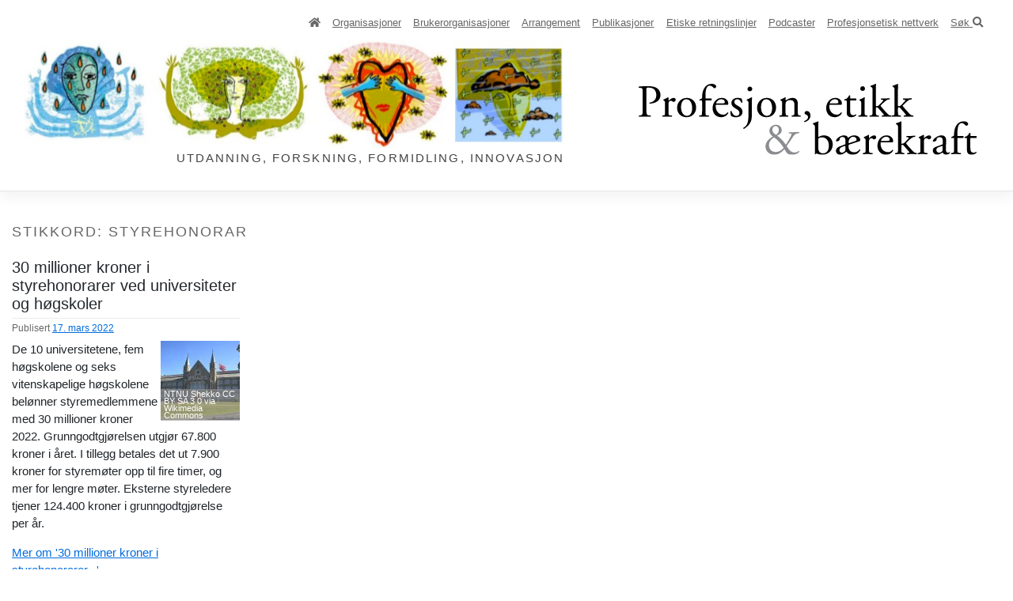

--- FILE ---
content_type: text/html; charset=UTF-8
request_url: https://profesjon.no/tag/styrehonorar/
body_size: 7714
content:
<!DOCTYPE html>
<html dir="ltr" lang="nb-NO" prefix="og: https://ogp.me/ns#" id="top">
<head>
    <meta charset="UTF-8">
    <meta name="viewport" content="width=device-width, initial-scale=1">
    <meta http-equiv="X-UA-Compatible" content="IE=edge">
    <link rel="profile" href="https://gmpg.org/xfn/11">
<title>styrehonorar - Profesjon, etikk og bærekraft</title>
	<style>img:is([sizes="auto" i], [sizes^="auto," i]) { contain-intrinsic-size: 3000px 1500px }</style>
	
		<!-- All in One SEO 4.9.2 - aioseo.com -->
	<meta name="robots" content="max-image-preview:large" />
	<link rel="canonical" href="https://profesjon.no/tag/styrehonorar/" />
	<meta name="generator" content="All in One SEO (AIOSEO) 4.9.2" />
		<script type="application/ld+json" class="aioseo-schema">
			{"@context":"https:\/\/schema.org","@graph":[{"@type":"BreadcrumbList","@id":"https:\/\/profesjon.no\/tag\/styrehonorar\/#breadcrumblist","itemListElement":[{"@type":"ListItem","@id":"https:\/\/profesjon.no#listItem","position":1,"name":"Home","item":"https:\/\/profesjon.no","nextItem":{"@type":"ListItem","@id":"https:\/\/profesjon.no\/tag\/styrehonorar\/#listItem","name":"styrehonorar"}},{"@type":"ListItem","@id":"https:\/\/profesjon.no\/tag\/styrehonorar\/#listItem","position":2,"name":"styrehonorar","previousItem":{"@type":"ListItem","@id":"https:\/\/profesjon.no#listItem","name":"Home"}}]},{"@type":"CollectionPage","@id":"https:\/\/profesjon.no\/tag\/styrehonorar\/#collectionpage","url":"https:\/\/profesjon.no\/tag\/styrehonorar\/","name":"styrehonorar - Profesjon, etikk og b\u00e6rekraft","inLanguage":"nb-NO","isPartOf":{"@id":"https:\/\/profesjon.no\/#website"},"breadcrumb":{"@id":"https:\/\/profesjon.no\/tag\/styrehonorar\/#breadcrumblist"}},{"@type":"Organization","@id":"https:\/\/profesjon.no\/#organization","name":"Profesjon, etikk og b\u00e6rekraft","description":"UTDANNING, FORSKNING, FORMIDLING, INNOVASJON","url":"https:\/\/profesjon.no\/","logo":{"@type":"ImageObject","url":"https:\/\/profesjon.no\/wp-content\/uploads\/2021\/08\/cropped-image004.jpg","@id":"https:\/\/profesjon.no\/tag\/styrehonorar\/#organizationLogo","width":512,"height":512},"image":{"@id":"https:\/\/profesjon.no\/tag\/styrehonorar\/#organizationLogo"}},{"@type":"WebSite","@id":"https:\/\/profesjon.no\/#website","url":"https:\/\/profesjon.no\/","name":"Profesjon, etikk og b\u00e6rekraft","description":"UTDANNING, FORSKNING, FORMIDLING, INNOVASJON","inLanguage":"nb-NO","publisher":{"@id":"https:\/\/profesjon.no\/#organization"}}]}
		</script>
		<!-- All in One SEO -->

<link rel="alternate" type="application/rss+xml" title="Profesjon, etikk og bærekraft &raquo; strøm" href="https://profesjon.no/feed/" />
<link rel="alternate" type="application/rss+xml" title="Profesjon, etikk og bærekraft &raquo; kommentarstrøm" href="https://profesjon.no/comments/feed/" />
<link rel="alternate" type="application/rss+xml" title="Profesjon, etikk og bærekraft &raquo; styrehonorar stikkord-strøm" href="https://profesjon.no/tag/styrehonorar/feed/" />
<script type="text/javascript">
/* <![CDATA[ */
window._wpemojiSettings = {"baseUrl":"https:\/\/s.w.org\/images\/core\/emoji\/16.0.1\/72x72\/","ext":".png","svgUrl":"https:\/\/s.w.org\/images\/core\/emoji\/16.0.1\/svg\/","svgExt":".svg","source":{"concatemoji":"https:\/\/profesjon.no\/wp-includes\/js\/wp-emoji-release.min.js?ver=c428c47186fcdc8bebce5419448bb101"}};
/*! This file is auto-generated */
!function(s,n){var o,i,e;function c(e){try{var t={supportTests:e,timestamp:(new Date).valueOf()};sessionStorage.setItem(o,JSON.stringify(t))}catch(e){}}function p(e,t,n){e.clearRect(0,0,e.canvas.width,e.canvas.height),e.fillText(t,0,0);var t=new Uint32Array(e.getImageData(0,0,e.canvas.width,e.canvas.height).data),a=(e.clearRect(0,0,e.canvas.width,e.canvas.height),e.fillText(n,0,0),new Uint32Array(e.getImageData(0,0,e.canvas.width,e.canvas.height).data));return t.every(function(e,t){return e===a[t]})}function u(e,t){e.clearRect(0,0,e.canvas.width,e.canvas.height),e.fillText(t,0,0);for(var n=e.getImageData(16,16,1,1),a=0;a<n.data.length;a++)if(0!==n.data[a])return!1;return!0}function f(e,t,n,a){switch(t){case"flag":return n(e,"\ud83c\udff3\ufe0f\u200d\u26a7\ufe0f","\ud83c\udff3\ufe0f\u200b\u26a7\ufe0f")?!1:!n(e,"\ud83c\udde8\ud83c\uddf6","\ud83c\udde8\u200b\ud83c\uddf6")&&!n(e,"\ud83c\udff4\udb40\udc67\udb40\udc62\udb40\udc65\udb40\udc6e\udb40\udc67\udb40\udc7f","\ud83c\udff4\u200b\udb40\udc67\u200b\udb40\udc62\u200b\udb40\udc65\u200b\udb40\udc6e\u200b\udb40\udc67\u200b\udb40\udc7f");case"emoji":return!a(e,"\ud83e\udedf")}return!1}function g(e,t,n,a){var r="undefined"!=typeof WorkerGlobalScope&&self instanceof WorkerGlobalScope?new OffscreenCanvas(300,150):s.createElement("canvas"),o=r.getContext("2d",{willReadFrequently:!0}),i=(o.textBaseline="top",o.font="600 32px Arial",{});return e.forEach(function(e){i[e]=t(o,e,n,a)}),i}function t(e){var t=s.createElement("script");t.src=e,t.defer=!0,s.head.appendChild(t)}"undefined"!=typeof Promise&&(o="wpEmojiSettingsSupports",i=["flag","emoji"],n.supports={everything:!0,everythingExceptFlag:!0},e=new Promise(function(e){s.addEventListener("DOMContentLoaded",e,{once:!0})}),new Promise(function(t){var n=function(){try{var e=JSON.parse(sessionStorage.getItem(o));if("object"==typeof e&&"number"==typeof e.timestamp&&(new Date).valueOf()<e.timestamp+604800&&"object"==typeof e.supportTests)return e.supportTests}catch(e){}return null}();if(!n){if("undefined"!=typeof Worker&&"undefined"!=typeof OffscreenCanvas&&"undefined"!=typeof URL&&URL.createObjectURL&&"undefined"!=typeof Blob)try{var e="postMessage("+g.toString()+"("+[JSON.stringify(i),f.toString(),p.toString(),u.toString()].join(",")+"));",a=new Blob([e],{type:"text/javascript"}),r=new Worker(URL.createObjectURL(a),{name:"wpTestEmojiSupports"});return void(r.onmessage=function(e){c(n=e.data),r.terminate(),t(n)})}catch(e){}c(n=g(i,f,p,u))}t(n)}).then(function(e){for(var t in e)n.supports[t]=e[t],n.supports.everything=n.supports.everything&&n.supports[t],"flag"!==t&&(n.supports.everythingExceptFlag=n.supports.everythingExceptFlag&&n.supports[t]);n.supports.everythingExceptFlag=n.supports.everythingExceptFlag&&!n.supports.flag,n.DOMReady=!1,n.readyCallback=function(){n.DOMReady=!0}}).then(function(){return e}).then(function(){var e;n.supports.everything||(n.readyCallback(),(e=n.source||{}).concatemoji?t(e.concatemoji):e.wpemoji&&e.twemoji&&(t(e.twemoji),t(e.wpemoji)))}))}((window,document),window._wpemojiSettings);
/* ]]> */
</script>
<style id='wp-emoji-styles-inline-css' type='text/css'>

	img.wp-smiley, img.emoji {
		display: inline !important;
		border: none !important;
		box-shadow: none !important;
		height: 1em !important;
		width: 1em !important;
		margin: 0 0.07em !important;
		vertical-align: -0.1em !important;
		background: none !important;
		padding: 0 !important;
	}
</style>
<link rel='stylesheet' id='aioseo/css/src/vue/standalone/blocks/table-of-contents/global.scss-css' href='https://profesjon.no/wp-content/plugins/all-in-one-seo-pack/dist/Lite/assets/css/table-of-contents/global.e90f6d47.css?ver=4.9.2' type='text/css' media='all' />
<link rel='stylesheet' id='chatbot-style-css' href='https://profesjon.no/wp-content/plugins/chatbot-ai-free-models/assets/css/chatbot.css?ver=1.6.7' type='text/css' media='all' />
<style id='chatbot-style-inline-css' type='text/css'>

            :root {
                --chatbot-window-height: 600px;
                --chatbot-header-bg-color: #038AF9;
                --chatbot-header-text-color: #fff;
                --chatbot-chatbox-bg-color: #fff;
                --chatbot-user-message-bg-color: #add8e6;
                --chatbot-user-message-text-color: #000;
                --chatbot-bot-message-bg-color: #ffc0cb;
                --chatbot-bot-message-text-color: #000;
                --chatbot-send-button-bg-color: #dc3232;
                --chatbot-send-button-text-color: #fff;
            }
        
</style>
<link rel='stylesheet' id='mailerlite_forms.css-css' href='https://profesjon.no/wp-content/plugins/official-mailerlite-sign-up-forms/assets/css/mailerlite_forms.css?ver=1.7.18' type='text/css' media='all' />
<link rel='stylesheet' id='parent-style-css' href='https://profesjon.no/wp-content/themes/wp-bootstrap-starter/style.css?ver=c428c47186fcdc8bebce5419448bb101' type='text/css' media='all' />
<link rel='stylesheet' id='wp-bootstrap-starter-bootstrap-css-css' href='https://profesjon.no/wp-content/themes/wp-bootstrap-starter/inc/assets/css/bootstrap.min.css?ver=c428c47186fcdc8bebce5419448bb101' type='text/css' media='all' />
<link rel='stylesheet' id='wp-bootstrap-starter-fontawesome-cdn-css' href='https://profesjon.no/wp-content/themes/wp-bootstrap-starter/inc/assets/css/fontawesome.min.css?ver=c428c47186fcdc8bebce5419448bb101' type='text/css' media='all' />
<link rel='stylesheet' id='wp-bootstrap-starter-style-css' href='https://profesjon.no/wp-content/themes/wp-bootstrap-baerekraft-child/style.css?ver=c428c47186fcdc8bebce5419448bb101' type='text/css' media='all' />
<link rel='stylesheet' id='eeb-css-frontend-css' href='https://profesjon.no/wp-content/plugins/email-encoder-bundle/core/includes/assets/css/style.css?ver=251117-113254' type='text/css' media='all' />
<script type="text/javascript" src="https://profesjon.no/wp-includes/js/jquery/jquery.min.js?ver=3.7.1" id="jquery-core-js"></script>
<script type="text/javascript" src="https://profesjon.no/wp-includes/js/jquery/jquery-migrate.min.js?ver=3.4.1" id="jquery-migrate-js"></script>
<script type="text/javascript" defer data-domain='profesjon.no' data-api='https://profesjon.no/wp-json/ec724f/v1/47c5/3c5d5e15' data-cfasync='false' src="//profesjon.no/wp-content/uploads/18a15d7da7/0f9c7331.js?ver=1763379207" id="plausible-analytics-js"></script>
<script type="text/javascript" id="plausible-analytics-js-after">
/* <![CDATA[ */
window.plausible = window.plausible || function() { (window.plausible.q = window.plausible.q || []).push(arguments) }
/* ]]> */
</script>
<script type="text/javascript" src="https://profesjon.no/wp-content/themes/wp-bootstrap-baerekraft-child/assets/javascript/script.js?ver=c428c47186fcdc8bebce5419448bb101" id="wpbs-custom-script-js"></script>
<!--[if lt IE 9]>
<script type="text/javascript" src="https://profesjon.no/wp-content/themes/wp-bootstrap-starter/inc/assets/js/html5.js?ver=3.7.0" id="html5hiv-js"></script>
<![endif]-->
<script type="text/javascript" src="https://profesjon.no/wp-content/plugins/email-encoder-bundle/core/includes/assets/js/custom.js?ver=251117-113254" id="eeb-js-frontend-js"></script>
<link rel="https://api.w.org/" href="https://profesjon.no/wp-json/" /><link rel="alternate" title="JSON" type="application/json" href="https://profesjon.no/wp-json/wp/v2/tags/424" /><link rel="EditURI" type="application/rsd+xml" title="RSD" href="https://profesjon.no/xmlrpc.php?rsd" />
        <!-- MailerLite Universal -->
        <script>
            (function(w,d,e,u,f,l,n){w[f]=w[f]||function(){(w[f].q=w[f].q||[])
                .push(arguments);},l=d.createElement(e),l.async=1,l.src=u,
                n=d.getElementsByTagName(e)[0],n.parentNode.insertBefore(l,n);})
            (window,document,'script','https://assets.mailerlite.com/js/universal.js','ml');
            ml('account', '631865');
            ml('enablePopups', true);
        </script>
        <!-- End MailerLite Universal -->
        <link rel="pingback" href="https://profesjon.no/xmlrpc.php">    <style type="text/css">
        #page-sub-header { background: #fff; }
    </style>
    <link rel="icon" href="https://profesjon.no/wp-content/uploads/2021/08/cropped-image004-32x32.jpg" sizes="32x32" />
<link rel="icon" href="https://profesjon.no/wp-content/uploads/2021/08/cropped-image004-192x192.jpg" sizes="192x192" />
<link rel="apple-touch-icon" href="https://profesjon.no/wp-content/uploads/2021/08/cropped-image004-180x180.jpg" />
<meta name="msapplication-TileImage" content="https://profesjon.no/wp-content/uploads/2021/08/cropped-image004-270x270.jpg" />
</head>

<body data-rsssl=1 class="archive tag tag-styrehonorar tag-424 wp-theme-wp-bootstrap-starter wp-child-theme-wp-bootstrap-baerekraft-child group-blog hfeed">


<div id="page" class="site">
	<a class="skip-link screen-reader-text" href="#content">Hopp til innhold</a>
    	<header id="masthead" class="site-header navbar-static-top navbar-light" role="banner">
        <div class="container">
        
            <nav class="navbar navbar-expand-xl p-0">
            <button class="navbar-toggler" type="button" data-toggle="collapse" data-target="#main-nav" aria-controls="main-nav" aria-expanded="false" aria-label="Toggle navigation">
                    <span class="navbar-toggler-icon"></span>
                </button>
                <div id="main-nav" class="collapse navbar-collapse justify-content-end"><ul id="menu-main-menu" class="navbar-nav"><li itemscope="itemscope" itemtype="https://www.schema.org/SiteNavigationElement" id="menu-item-9646" class="menu-item menu-item-type-post_type menu-item-object-page menu-item-home menu-item-9646 nav-item"><a title="Hjem" href="https://profesjon.no/" class="nav-link"><i class="fa fa-home" aria-hidden="true"><span class=hidden>Hjem</span></i></a></li>
<li itemscope="itemscope" itemtype="https://www.schema.org/SiteNavigationElement" id="menu-item-70" class="menu-item menu-item-type-post_type menu-item-object-page menu-item-70 nav-item"><a title="Organisa­sjoner" href="https://profesjon.no/organisasjoner/" class="nav-link">Organisa­sjoner</a></li>
<li itemscope="itemscope" itemtype="https://www.schema.org/SiteNavigationElement" id="menu-item-67" class="menu-item menu-item-type-post_type menu-item-object-page menu-item-67 nav-item"><a title="Bruker­­­organisa­sjoner" href="https://profesjon.no/brukerorganisasjoner/" class="nav-link">Bruker­­­organisa­sjoner</a></li>
<li itemscope="itemscope" itemtype="https://www.schema.org/SiteNavigationElement" id="menu-item-66" class="menu-item menu-item-type-custom menu-item-object-custom menu-item-66 nav-item"><a title="Arrangement" href="//profesjon.no/arrangement/" class="nav-link">Arrangement</a></li>
<li itemscope="itemscope" itemtype="https://www.schema.org/SiteNavigationElement" id="menu-item-133" class="menu-item menu-item-type-taxonomy menu-item-object-category menu-item-133 nav-item"><a title="Publikasjoner" href="https://profesjon.no/publikasjoner/" class="nav-link">Publikasjoner</a></li>
<li itemscope="itemscope" itemtype="https://www.schema.org/SiteNavigationElement" id="menu-item-244" class="menu-item menu-item-type-post_type menu-item-object-page menu-item-244 nav-item"><a title="Etiske retnings­linjer" href="https://profesjon.no/etiske-retningslinjer/" class="nav-link">Etiske retnings­linjer</a></li>
<li itemscope="itemscope" itemtype="https://www.schema.org/SiteNavigationElement" id="menu-item-10349" class="menu-item menu-item-type-post_type menu-item-object-page menu-item-10349 nav-item"><a title="Podcaster" href="https://profesjon.no/podcaster/" class="nav-link">Podcaster</a></li>
<li itemscope="itemscope" itemtype="https://www.schema.org/SiteNavigationElement" id="menu-item-9410" class="menu-item menu-item-type-post_type menu-item-object-page menu-item-9410 nav-item"><a title="Profesjonsetisk nettverk" href="https://profesjon.no/profetikk/" class="nav-link">Profesjonsetisk nettverk</a></li>
<li itemscope="itemscope" itemtype="https://www.schema.org/SiteNavigationElement" id="menu-item-11601" class="menu-item menu-item-type-post_type menu-item-object-page menu-item-11601 nav-item"><a title="Søk " href="https://profesjon.no/sok/" class="nav-link">Søk <i class="fas fa-search"></i></a></li>
</ul></div>                <div id="headerlogos">
                    <div class="navbar-brand imglogo">
                                                    <a href="https://profesjon.no/">
                                <img src="https://profesjon.no/wp-content/uploads/2021/08/headerlogoer.jpg" alt="Profesjon, etikk og bærekraft">
                            </a>
                                                    
                                <p class="logo-tagline">UTDANNING, FORSKNING, FORMIDLING, INNOVASJON</p>
                                                </div>
                    <div class="navbar-brand textlogo">
                        <a href="https://profesjon.no/"><img src="https://profesjon.no/wp-content/themes/wp-bootstrap-baerekraft-child/img/baerekraft-logo.svg" alt="Profesjon, etikk og bærekraft"></a>
                    </div>
                </div>
            </nav>
        </div>
        
	</header><!-- #masthead -->
    	<div id="content" class="site-content">
		<div class="container">
			<div class="row">
                 
	<section id="primary" class="content-area col-sm-12 col-lg-12">
		<div id="main" class="site-main" role="main">
						
			<header class="page-header">
				<h1 class="page-title">Stikkord: <span>styrehonorar</span></h1>			</header><!-- .page-header -->

			<div class="flex-container">
<article id="post-9295" class="post-9295 post type-post status-publish format-standard has-post-thumbnail hentry category-aktuelt category-u-og-h tag-hogskoler tag-styrehonorar tag-universiteter">
	<header class="entry-header">
		<h2 class="entry-title"><a href="https://profesjon.no/30-millioner-kroner-i-styrehonorarer-ved-universiteter-og-hogskoler/" rel="bookmark">30 millioner kroner i styrehonorarer ved universiteter og høgskoler</a></h2>		<div class="entry-meta">
			<span class="posted-on">Publisert <a href="https://profesjon.no/30-millioner-kroner-i-styrehonorarer-ved-universiteter-og-hogskoler/" rel="bookmark"><time class="entry-date published" datetime="2022-03-17T17:00:33+01:00">17. mars 2022</time></a></span> 			
		</div><!-- .entry-meta -->
			</header><!-- .entry-header -->
	<div class="entry-content">
									<div class="post-thumbnail thumb">
					<img width="100" height="100" src="https://profesjon.no/wp-content/uploads/2022/03/NTNU-Shekko-CC-BY-SA-3-0-via-Wikimedia-Commons-100x100.jpg" class="attachment-thumbnail size-thumbnail wp-post-image" alt="NTNU Shekko CC BY SA 3 0 via Wikimedia Commons" decoding="async" />						<p class="imgtitle">NTNU Shekko CC BY SA 3 0 via Wikimedia Commons</p>
				</div>
						            <p>De 10 universitetene, fem høgskolene og seks vitenskapelige høgskolene belønner styremedlemmene med 30 millioner kroner 2022. Grunngodtgjørelsen utgjør 67.800 kroner i året. I tillegg betales det ut 7.900 kroner for styremøter opp til fire timer, og mer for lengre møter. Eksterne styreledere tjener 124.400 kroner i grunngodtgjørelse per år.</p>
<p class="more-link-container"><a class="more-link wp-block-button__link" href="https://profesjon.no/30-millioner-kroner-i-styrehonorarer-ved-universiteter-og-hogskoler/">Mer om &#039;30 millioner kroner i styrehonorarer...&#039;</a></p>	</div><!-- .entry-content -->

	<footer class="entry-footer">
		<span class="cat-links">Publisert i kategorier <a href="https://profesjon.no/aktuelt/" rel="category tag">Aktuelt</a>, <a href="https://profesjon.no/u-og-h/" rel="category tag">Universitets- og høgskolepolitikk</a></span> | <span class="tags-links">Nøkkelord: <a href="https://profesjon.no/tag/hogskoler/" rel="tag">høgskoler</a>, <a href="https://profesjon.no/tag/styrehonorar/" rel="tag">styrehonorar</a>, <a href="https://profesjon.no/tag/universiteter/" rel="tag">universiteter</a></span>	</footer><!-- .entry-footer -->
</article><!-- #post-## -->
</div> <!-- end flex-container -->
		</div><!-- #main -->
	</section><!-- #primary -->

			</div><!-- .row -->
		</div><!-- .container -->
	</div><!-- #content -->
            <div id="footer-widget" class="row m-0 bg-light">
            <div class="container">
                <div class="row">
                                            <div class="col-12 col-md-4"><section id="nav_menu-4" class="widget widget_nav_menu"><h3 class="widget-title">Meny</h3><div class="menu-main-menu-container"><ul id="menu-main-menu-1" class="menu"><li class="menu-item menu-item-type-post_type menu-item-object-page menu-item-home menu-item-9646"><a href="https://profesjon.no/" title="Hjem"><i class="fa fa-home" aria-hidden="true"><span class=hidden>Hjem</span></i></a></li>
<li class="menu-item menu-item-type-post_type menu-item-object-page menu-item-70"><a href="https://profesjon.no/organisasjoner/">Organisa­sjoner</a></li>
<li class="menu-item menu-item-type-post_type menu-item-object-page menu-item-67"><a href="https://profesjon.no/brukerorganisasjoner/">Bruker­­­organisa­sjoner</a></li>
<li class="menu-item menu-item-type-custom menu-item-object-custom menu-item-66"><a href="//profesjon.no/arrangement/">Arrangement</a></li>
<li class="menu-item menu-item-type-taxonomy menu-item-object-category menu-item-133"><a href="https://profesjon.no/publikasjoner/">Publikasjoner</a></li>
<li class="menu-item menu-item-type-post_type menu-item-object-page menu-item-244"><a href="https://profesjon.no/etiske-retningslinjer/">Etiske retnings­linjer</a></li>
<li class="menu-item menu-item-type-post_type menu-item-object-page menu-item-10349"><a href="https://profesjon.no/podcaster/">Podcaster</a></li>
<li class="menu-item menu-item-type-post_type menu-item-object-page menu-item-9410"><a href="https://profesjon.no/profetikk/">Profesjonsetisk nettverk</a></li>
<li class="menu-item menu-item-type-post_type menu-item-object-page menu-item-11601"><a href="https://profesjon.no/sok/">Søk <i class="fas fa-search"></i></a></li>
</ul></div></section></div>
                                                                <div class="col-12 col-md-4"><section id="custom_html-2" class="widget_text widget widget_custom_html"><h3 class="widget-title">Kontakt oss</h3><div class="textwidget custom-html-widget">Profesjonsetisk nettverk<br>
v/ leder Tom Skauge<br>
<a href="javascript:;" data-enc-email="gbz.fxnhtr[at]uiy.ab" class="mail-link" data-wpel-link="ignore"><span id="eeb-994783-974572"></span><script type="text/javascript">document.getElementById("eeb-994783-974572").innerHTML = eval(decodeURIComponent("%27%74%6f%6d%2e%73%6b%61%75%67%65%40%68%76%6c%2e%6e%6f%27"))</script><noscript>*protected email*</noscript></a><br>
Høgskolen på Vestlandet<br>
Postboks 7030, 5020 Bergen<br>
Inndalsveien 28, 5096 Bergen
</div></section></div>
                                                                <div class="col-12 col-md-4"><section id="linkcat-14" class="widget widget_links"><h3 class="widget-title">Samarbeidspartnere</h3>
	<ul class='xoxo blogroll'>
<li><a href="http://www.fontene.no/" target="_blank">Fontene</a></li>
<li><a href="https://www.hvl.no/" target="_blank">HVL</a></li>
<li><a href="https://nabu.no" title="Nasjonalt forskernettverk for bærekraft og utdanning" target="_blank">NABU</a></li>
<li><a href="https://www.oslomet.no/forskning/forskningsprosjekter/nordpro" target="_blank">NORDPRO</a></li>
<li><a href="//profesjon.no/profetikk" title="profesjonsetikk.no">Profesjonsetisk nettverk</a></li>
<li><a href="https://journals.oslomet.no/index.php/pp/about" target="_blank">Professions &amp; Professionalism</a></li>
<li><a href="https://www.oslomet.no/om/sps" target="_blank">Senter for profesjonsstudier</a></li>
<li><a href="https://tidsskrift.dk/tipro" target="_blank">Tidsskrift for Professionsstudier</a></li>
<li><a href="https://sola.kau.se/forskningomyrkesutbildningochyrkeslararutbildning/" title="Forskarseminariet för yrkesutbildning och yrkeslärarutbildning" target="_blank">Yrkesutbildning och yrkeslärarutbildning</a></li>

	</ul>
</section>
</div>
                                    </div>
            </div>
        </div>

	<footer id="colophon" class="site-footer navbar-light" role="contentinfo">
		<div class="container pt-3 pb-3">
            <div class="site-info">
                &copy; 2026 <a href="https://profesjon.no/om-profesjonsetisk-nettverk">Profesjonsetisk nettverk</a>                
            </div><!-- close .site-info -->
		</div>
	</footer><!-- #colophon -->
</div><!-- #page -->

<script type="speculationrules">
{"prefetch":[{"source":"document","where":{"and":[{"href_matches":"\/*"},{"not":{"href_matches":["\/wp-*.php","\/wp-admin\/*","\/wp-content\/uploads\/*","\/wp-content\/*","\/wp-content\/plugins\/*","\/wp-content\/themes\/wp-bootstrap-baerekraft-child\/*","\/wp-content\/themes\/wp-bootstrap-starter\/*","\/*\\?(.+)"]}},{"not":{"selector_matches":"a[rel~=\"nofollow\"]"}},{"not":{"selector_matches":".no-prefetch, .no-prefetch a"}}]},"eagerness":"conservative"}]}
</script>
<script type="module"  src="https://profesjon.no/wp-content/plugins/all-in-one-seo-pack/dist/Lite/assets/table-of-contents.95d0dfce.js?ver=4.9.2" id="aioseo/js/src/vue/standalone/blocks/table-of-contents/frontend.js-js"></script>
<script type="text/javascript" id="chatbot-js-js-extra">
/* <![CDATA[ */
var chatbot_i18n = {"type_your_message":"Type your message...","send":"Send","there_was_an_error":"There was an error.","welcome_message":"Hei, hva kan jeg hjelpe deg med?","prechat_title":"Before we proceed\u2026","prechat_description":"Please supply the following details:","prechat_name_label":"Name","prechat_email_label":"Email","prechat_button_text":"Start Chat","prechat_error_message":"Please fill in all required fields."};
var chatbot_params = {"chatbot_user_avatar_url":"https:\/\/profesjon.no\/wp-content\/plugins\/chatbot-ai-free-models\/assets\/images\/icon-user.png","chatbot_bot_avatar_url":"https:\/\/profesjon.no\/wp-content\/plugins\/chatbot-ai-free-models\/assets\/images\/icon-bot.png","chatbot_icon_open_url":"https:\/\/profesjon.no\/wp-content\/plugins\/chatbot-ai-free-models\/assets\/images\/icon-open.png","chatbot_icon_closed_url":"https:\/\/profesjon.no\/wp-content\/plugins\/chatbot-ai-free-models\/assets\/images\/icon-closed.gif","notification_sound_url":"https:\/\/profesjon.no\/wp-content\/plugins\/chatbot-ai-free-models\/assets\/sounds\/notification.mp3","loading_gif_url":"https:\/\/profesjon.no\/wp-content\/plugins\/chatbot-ai-free-models\/assets\/images\/loading.gif","enable_prechat_form":"0","enable_proactive":"1","proactive_text":"Har du et sp\u00f8rsm\u00e5l? Sp\u00f8r meg!","proactive_delay":"5","site_id":"ncb_867d59f4daa95fd2ec502fcbd96aa247"};
var chatbot_ajax = {"ajaxurl":"https:\/\/profesjon.no\/wp-admin\/admin-ajax.php","newcodebyte_chatbot_message_nonce":"809460cfec"};
/* ]]> */
</script>
<script type="text/javascript" src="https://profesjon.no/wp-content/plugins/chatbot-ai-free-models/assets/js/chatbot.js?ver=1.6.7" id="chatbot-js-js"></script>
<script type="text/javascript" src="https://profesjon.no/wp-content/plugins/chatbot-ai-free-models/assets/js/marked.min.js?ver=15.0.7" id="marked-js-js"></script>
<script type="text/javascript" src="https://profesjon.no/wp-content/plugins/chatbot-ai-free-models/assets/js/purify.min.js?ver=3.2.5" id="dompurify-js-js"></script>
<script type="text/javascript" src="https://profesjon.no/wp-content/themes/wp-bootstrap-starter/inc/assets/js/popper.min.js?ver=c428c47186fcdc8bebce5419448bb101" id="wp-bootstrap-starter-popper-js"></script>
<script type="text/javascript" src="https://profesjon.no/wp-content/themes/wp-bootstrap-starter/inc/assets/js/bootstrap.min.js?ver=c428c47186fcdc8bebce5419448bb101" id="wp-bootstrap-starter-bootstrapjs-js"></script>
<script type="text/javascript" src="https://profesjon.no/wp-content/themes/wp-bootstrap-starter/inc/assets/js/theme-script.min.js?ver=c428c47186fcdc8bebce5419448bb101" id="wp-bootstrap-starter-themejs-js"></script>
<script type="text/javascript" src="https://profesjon.no/wp-content/themes/wp-bootstrap-starter/inc/assets/js/skip-link-focus-fix.min.js?ver=20151215" id="wp-bootstrap-starter-skip-link-focus-fix-js"></script>
</body>
</html>
<!-- Dynamic page generated in 0.230 seconds. -->
<!-- Cached page generated by WP-Super-Cache on 2026-01-21 14:55:51 -->

<!-- super cache -->

--- FILE ---
content_type: text/css
request_url: https://profesjon.no/wp-content/themes/wp-bootstrap-baerekraft-child/style.css?ver=c428c47186fcdc8bebce5419448bb101
body_size: 5235
content:
 Theme Name:     WP Bootstrap Starter Child Theme
 Theme URI:      https://profesjon.no/wp-bootstrap-starter
 Description:    A child theme of WPBS Theme
 Author:         Afterimage Designs
 Author URI:     https://birkelandweb.no/
 Template:       wp-bootstrap-starter
 Version:        1.4
*/


/****************************************
*** Theme customization starts below ***
*****************************************/
body {

}

:root {
    --bg-white: #fff;
    --bg-lysere-graa: #eee;
    --bg-lys-graa: #ccc;
    --bg-ml-graa: #aaa;
    --bg-mork-graa: #676767;
    --bg-mork-blaa: #3873cf;
    --bg-groenn: #388E3C;
    --bg-roed: #E74C3C;
    --tx-lys-graa: #aaa;
    --tx-mork-graa: #666;
    --link-blue: #006cdd;
    --link-lys-blue: #006cdd;
    --link-gronn: #04B5B5;
    --transp-bak: rgba(150,150,150,0.6);
}
.row {
    margin-left: 0;
    margin-right: 0;
}
html {
    scroll-behavior: smooth;
}
a {
    color: var(--link-blue);
    text-decoration: underline;
}
p {
	line-height:1.5;
}
td {
	border-bottom: 1px solid #ccc;
	padding: 4px 0;
}
h1.page-title,
h1.entry-title {
    font-size: 2rem;
}
.scrollup {
    float: right;
}
h1 a, h2 a, h3 a, h4 a {
	text-decoration: none;
}
header#masthead {
    background-color: #fff;
    margin-bottom: 20px;
}
.home header#masthead {
    margin-bottom: 0;
}
/* skjule hjem i menyen på hjemmeside */
.current_page_item.menu-item-9646,
.hidden {
    display:none;
}
/* accessibility fokus ved tabbing gjennom dokumentet */
button.navbar-toggler:focus {
	box-shadow: 0 0 0 4px rgba(0, 0, 0, 0.4);
}
/* searchform nav-menu */
/********************
 * Search Navigation
 ********************/

 .search-wpb .fa-search {
    color: #666666;
    font-weight: 900;
}

.search-wpb .fa-search:hover, 
.search-wpb .fa-search:focus {
    color: #999999;
    text-decoration: none;
}

.wpbsearchform{
    display: block;
    width: 340px;
    position: absolute;
    right: 0;
    top: 40px;
    margin-top: 1px;
    z-index: 9999;
    background-color: rgba(200,199,197,0.8);
    padding: 0;
    border-radius: 0;
     -webkit-box-shadow: 0 1px 10px rgba(0,0,0,0.15);
    box-shadow: 0 1px 10px rgba(0,0,0,0.15);
    border: 1px solid #ccc;
}

.wpbsearchform form input:focus {
    color: #555;
}

.wpbsearchform input[type="search"] {
	border-radius: 0;
}

.wpbsearchform ::-moz-placeholder {
	color: #999 !important;
	font-weight: 300;
	opacity: 1;
}

.wpbsearchform ::-webkit-input-placeholder {
	color: #999 !important;
	font-weight: 300;
}
.wpbsearchform label {
    margin: .5rem;
}
.search #search-form {
    margin-bottom: 20px;
}

/* end searchrom navmenu */

.navbar-expand-xl {
    flex-flow: wrap;
}
.navbar-brand {
    display: block;
    margin-right: 0;
}
.navbar-brand.imglogo {
    max-width: 80%;
    margin: 0 auto 0 0;
}
.navbar-brand.textlogo {
    max-width: 100%;
    padding-left: 5%;
    margin: 0 0 0 auto;
}
.navbar-brand img {
    max-width: 100%;
}

#headerlogos {
    display: flex;
    flex-direction: row;
    flex-wrap: wrap;
}
.logo-tagline {
    font-size: 1.5vw;
    text-align: right;
    color: #444;
    letter-spacing: 0;
}
.container {
    max-width: 1300px;
}
.post.hentry {
    margin-bottom: 2rem;
}
#content > .container,
#content > .container > .row {
    max-width: 100%;
    min-width: 100%;
    padding: 0;
}

#content.site-content {
    padding-bottom:0;
}
#content section.full-width {
    max-width: 100%;
}
section h2 {
    font-size: 1.6rem;
    text-align: left;
    padding: 6px 0;
    margin:0;
}
.white {
    color: #fff;
}
.wp-caption {
	background-color: transparent;
	display: table;
}
.wp-caption > a {
	display: table;
}
.wp-caption img[class*="wp-image-"] {
	margin-bottom: 2px;
}
.wp-caption .wp-caption-text {
    font-size: 0.7rem;
    line-height: 1rem;
    display: table-caption;
    caption-side: bottom;
}
#fra-omraadene .container, #section-baerekraft .container {
	padding-left: 0;
	padding-right: 0;
}

/* From cssbuttons.io */
button {
    position: relative;
    display: inline-block;
    cursor: pointer;
    outline: none;
    border: 0;
    vertical-align: middle;
    text-decoration: none;
    background: transparent;
    padding: 0;
    font-size: inherit;
    font-family: inherit;
   }
   
   button.learn-more {
    width: 18rem;
    height: auto;
    float: right;
    margin: 10px 0 20px;
   }
   .learn-more.one-col {
    padding: 2px 4px;
    background-color: var(--link-lys-blue);
    max-width: 100%;
  }
  
    .learn-more.one-col .button-text {
		color: white;
		position: static;
		margin: 0;
		text-transform: none;
		text-decoration: underline;
	}
	.learn-more.one-col a {
        color: white;
    }
   
   button.learn-more .circle {
    transition: all 0.45s cubic-bezier(0.65, 0, 0.076, 1);
    position: relative;
    display: block;
    margin: 0;
    width: 3rem;
    height: 3rem;
    background: var(--link-blue);
    border-radius: 1.625rem;
   }
   
   button.learn-more .circle .icon {
    transition: all 0.45s cubic-bezier(0.65, 0, 0.076, 1);
    position: absolute;
    top: 0;
    bottom: 0;
    margin: auto;
    background: #fff;
   }
   
   button.learn-more .circle .icon.arrow {
    transition: all 0.45s cubic-bezier(0.65, 0, 0.076, 1);
    left: 0.625rem;
    width: 1.125rem;
    height: 0.125rem;
    background: none;
   }
   
   button.learn-more .circle .icon.arrow::before {
    position: absolute;
    content: "";
    top: -0.29rem;
    right: 0.0625rem;
    width: 0.625rem;
    height: 0.625rem;
    border-top: 0.125rem solid #fff;
    border-right: 0.125rem solid #fff;
    transform: rotate(45deg);
   }
   
   button.learn-more .button-text {
    transition: all 0.45s cubic-bezier(0.65, 0, 0.076, 1);
    position: absolute;
    top: 0;
    left: 0;
    right: 0;
    bottom: 0;
    padding: 0.75rem 0;
    margin: 0 0 0 1.85rem;
    color: #282936;
    font-weight: 700;
    line-height: 1.6;
    text-align: center;
    text-transform: uppercase;
   }
   button.widetext .button-text {
    transform: scale(.8,1);
   }
   
   button:hover .circle {
    width: 100%;
   }
   
   button:hover .circle .icon.arrow {
    background: #fff;
    transform: translate(1rem, 0);
   }
   
   button:hover .button-text {
    color: #fff;
   }
   
.frm_style_formidable-style.with_frm_style .frm_submit button {
    background-color: var(--bg-mork-blaa) !important ;
}
.frm_style_formidable-style.with_frm_style .frm_submit button:hover {
    background-color: var(--link-blue) !important ;
    color: white !important ;
}

/* display-posts shortcode (etikkdager liste) */
.display-posts-listing > .listing-item {
  clear: both;
  margin-bottom: 20px;
}
.display-posts-listing img {
  margin-right: 20px;
}


/* forside */
#forskning { 
    background-color: var(--bg-mork-graa);
    padding: 0;
}
#forskning-formidling > .container {
    padding: 10px 0 0;
}
#forskning h2 {
    display:none;
}

#content.site-content {
    padding-top:0;
}

.forskning-ikoner {
    display:flex;
    flex-direction: row;
    justify-content: space-between;
}
.forskning-ikoner > div {
    width: 50%;
}
.forskning-ikoner > div img {
    max-height: 40px;
    max-width: 30%;
}
#content section {
    max-width: 1300px;
    margin: 0 auto;
}
#one-col .row {
    margin:0;
}
#content > section.full-width > .container {
    max-width:1300px;
    margin:0 auto;
    display: flex;

}
#content section.full-width div.ikon {
    text-align: center;
}
#content section.full-width div.ikon .kategori a {
    color: #fff;
    font-weight: bold;
    hyphens: auto !important;
}
h2.seksjonstittel {
    font-weight: lighter;
    font-style: italic;
    font-size: 2.5rem;
    margin-bottom: 18px;
    text-align: center;
}
.thumb, 
.stickythumb {
    position:relative;
}
.stickythumb p.imgtitle,
.thumb p.imgtitle {
    background-color: var(--transp-bak);
    color: var(--bg-white);
    font-size: 0.7rem !important;
    line-height: 0.6rem !important;
    padding: 2px 2px 2px 4px;
    position:absolute;
    bottom:0;
}
.thumb p.imgtitle {
    bottom: -16px;
}
/* stickyposts frontpage */
.stickythumb {
    width:100%;
    padding-top:60%;
    background-size: cover;
    background-repeat: no-repeat;
    background-position: center;
}
.arr-box > h3#tidl-arr {
    margin:4 0 8px !important;
    font-weight: normal;
    letter-spacing: 0.5px;
    color: #fff;
    text-align: center;
    margin-top: 1rem;
    margin-bottom: 1rem;
    text-decoration: none;
    font-size: 1.1rem;
    font-style: italic;
    background-color: #999;
}
article.arrangementer p {
    font-size: 0.9rem;
    margin: 4px 0;
}
article.arrangementer p.arr-dato {
    font-size: 0.8rem;
    color: var(--tx-mork-graa);
}
article.arrangementer h4 {
    font-size: 1.2rem;
    line-height: 1.2rem;
    margin-bottom:4px;
}
article.arrangementer h3 span.rull::before {
  Font-family: "Font Awesome 5 Free";
  content: "\f077";
  display: inline-block;
  padding-right: 3px;
  vertical-align: middle;
  font-weight: 900;
}
article.arrangementer h3 span.rull-ned::before {
  content: "\f078" !important;
 }
.arrangement {
    border-bottom: dashed 1px var(--tx-lys-graa);
    padding-bottom: 4px;
    margin-bottom: 6px;
}
.arrangement:last-child {
    border:none;
}
.md-flex {
    display:flex;
    flex-direction: row;
    justify-content: space-between;
    flex-wrap: wrap;
}

section#instituseksjon {
	border: solid 1px var(--bg-lys-graa);
	margin-top: 16px;
	margin-bottom: 12px;
	padding: 1rem 3rem 2rem ; 
}
#institusjonell .strategi,
#institusjonell .ingen {
	text-align: center;
	padding: 6px;
	background-color: var(--bg-groenn);
	color: #fff;
	height: 100%;
}
#institusjonell .ingen {
	background-color: var(--bg-roed);
}
.omraade-kategori {
	width: 100%;
}
.no-border {
		border:none !important;
}
/* fra prof-nettverk forside */
#section-profetikk {
    background-color: var(--bg-lys-graa);
}
.thumb.alignright {
    float:right;
    width: 50%;
    padding-top:40%;
    background-size: cover;
    background-repeat: no-repeat;
    background-position: center;
}
#fra-profetikk,
#aktuelt {
    padding:18px 0 0;
}
#fra-profetikk > .container,
#aktuelt > .container {
    background-color: var(--bg-white);
}
#fra-profetikk article,
#aktuelt article {
    margin-bottom: 1rem;
    /*margin-left: 10px;
    margin-right: 10px;*/
}
#fra-omraadene > .container > div {
  padding: 0;
}
h3 {
    font-size: 1.5rem;
}
#fra-profetikk h3,,
#aktuelt h3 {
    font-size: 1.2rem;
    line-height: 1.3rem;
}
#fra-profetikk .omraade-kategori h3 {
    line-height: 1.8rem;
}
#fra-profetikk p,
#aktuelt p {
    font-size: 0.9rem;
}
#fra-profetikk > .container,
#aktuelt > .container,
#baerekraft > .container {
    padding-top: 24px;
}

#fra-profetikk .omraade-kategori h3 {
    text-align: center;
    color: #8e0101;
}
#fra-profetikk .entry-content:nth-child(n+2) {
    margin-top: 0;
}
#fra-profetikk .entry-content {
    margin-top: 0;
}
#fra-profetikk .profnet0 {
    
}
#fra-profetikk .profnet4 h3,
#fra-profetikk .profnet5 h3,
#fra-profetikk .profnet6 h3,
#fra-profetikk .profnet7 h3 {
    font-size: 1.2rem;;
}
/* fra områdene forside */
#fra-omraadene > .container {
    padding-top: 20px;
    padding-bottom: 20px;
    display: flex;
    flex-wrap: wrap-reverse;
    justify-content: space-between;
}
#fra-omraadene > .container > div {
    padding:0;
    background-color: #fff;
    padding-top: 14px;
}
#fra-omraadene .omraade-kategori {
    background-color: #333;
    padding:8px;
    min-height:60px;
}
#fra-omraadene .listing-date {
    font-size: 0.7em;
    color: var(--tx-mork-graa);
    margin: -3px 0 4px;
}
#fra-omraadene .omraade-kategori p {
    color:#fff;
    font-size:1.1rem;
    /*line-height: 1.2rem;*/
    text-align: center;
    margin:0;
}
#fra-omraadene .post.hentry {
    margin-bottom: 8px;
    border-bottom: 1px dashed #aaa;
}
#fra-omraadene .article-listing:last-child.post.hentry { /* funker ikke */
    border-bottom:none;
}
.omraade {
    flex: 0 0 100%;
    margin-bottom: 20px;
}
.no-padding {
    padding:0;
}
#fra-omraadene {
    background-color: var(--bg-lysere-graa);
}
#fra-omraadene .article-listing {
    padding: 0 8px 8px;
    background-color: #fff;
}
#fra-omraadene .article-listing .entry-content {
    margin-top:0;
}
.omraade .article-listing h3 {
    font-size: 1rem;
    padding-top: 6px;
    line-height: 1.2rem;
    font-weight: bold;
}
.omraade .article-listing:first-child h3 {
    font-size: 1.2rem;
}
.omraade .article-listing p {
    font-size: 0.9rem;
    /*line-height: 1rem;*/
}
.excerpt-more {
    display:inline-block;
    float: right;
    clear:left;
    margin-top: 2px;
    padding-right: 10px;
    font-size: 0.9em;
}
.meta-keywords {
    font-size: 0.8rem;
    color: var(--tx-mork-graa);
    margin: 4px 0;
    text-transform: none;
}
.meta-keywords a {
    text-transform: lowercase;
}
#klebrige p {
    margin-bottom: 2px;
}
#klebrige .ingress p {
    font-size: 1.2rem;
}
#klebrige .stickythumb {
    padding-top: 80%;
}
#klebrige h2.entry-title {
    font-size: 2rem;
}

#samfunnsoppdrag {
    background-color: var(--bg-mork-blaa);
}
#samfunnsoppdrag .forskning-ikoner {
    margin: 10px 0;
}
footer#colophon {
    background-color: #333 !important;
    color: var(--tx-lys-graa) !important;
}
#footer-widget {
    background-color: #333 !important;
    padding-top: 20px;
}
#footer-widget a,
#footer-widget span.nav-link {
    color: #9cbcf7;
}
#footer-widget .widget-title {
    color: #fff;
}
#footer-widget .textwidget {
    color: #fff;
}
#footer-widget .nav-link {
    padding: 2px;
}
#footer-widget .nav-link:hover {
    background-color: #444;
}
#footer-widget .xoxo.blogroll {
    list-style-type: none;
    padding-left: 0;
  }

/* header-menu */
.navbar-toggler {
    position: absolute;
    top:0;
    right:0;
}
body:not(.theme-preset-active) #masthead .navbar-nav > li > a,
body:not(.theme-preset-active) #masthead .navbar-nav > li > a:link {
    color: var(--tx-mork-graa);
}
body:not(.theme-preset-active) #masthead .navbar-nav > li > a:hover {
    color: var(--tx-lys-graa);
    font-weight: 500;
}
body:not(.theme-preset-active) #masthead .navbar-nav > li > a:active,
body:not(.theme-preset-active) #masthead .navbar-nav > li.current-menu-item > a,
body:not(.theme-preset-active) #masthead .navbar-nav > li.current-menu-item > span {
    color: var(--tx-mork-graa);
    text-decoration: none;
    padding: 0.5rem;
  	 font-weight: 600;
    font-size: 0.875rem;
}
.dropdown-menu .dropdown-item {
    font-size: 0.8em;
    color: var(--tx-mork-graa);
    padding: 0.5rem;
    font-weight: 500;
}
.dropdown-menu .dropdown-item:hover {
    color: var(--tx-lys-graa);
}
.dropdown-menu {
    min-width: none;
    padding-top: 2px;
    background-color: rgba(255,255,255,0.8);
}

/* single */
.single article {
    max-width: 800px;
    margin: 0 auto;
}
.single-post h1 {
    font-size: 2rem;
}
/* archive */
.unnagjort {
    background-image: url('img/ferdig-markering.png');
    background-repeat: no-repeat;
    background-position: top right;
}
.archive #main > .flex-container {
    padding-bottom: 50px;
}
.flex-container article.post.hentry {
    margin-bottom: 0;
}
.flex-container article .entry-content {
    margin-top: 6px;
}
.flex-container article h2 {
    font-size: 1.3rem;
    text-align: left;
}
.posted-on,
.entry-footer {
    font-size: 0.8rem;
}
.posted-on {
	color: var(--tx-mork-graa);
}
.archive .post-thumbnail {
    float:right;
    display: inline-block;
}
.archive .flex-container {
    /*display: flex;
    align-items: stretch;
    flex-wrap: wrap;
    display: grid;*/
    grid-template-columns: repeat(auto-fill, 100%);
    grid-gap:0 0;
    justify-content: space-between;
    margin-bottom: 0rem;
}
.archive .flex-container > article {
    flex: 0 0 100%;
    padding-bottom: 40px;
}
.archive h1.page-title {
    font-size: 1.2rem;
    text-transform: uppercase;
    color: var(--tx-mork-graa);
    letter-spacing: 2px;
    margin-top: 20px;
}
.post-type-archive-institusjon h3 {
	margin-top: 3rem;
}

/* publikasjoner - .page-id-112*/
.pub-cats, #menu-profetikk-meny, #menu-kapasitet-meny {
    display: flex;
    justify-content: left;
    padding-left: 0;
    flex-wrap: wrap;
}
/* toggle-pil i knapp - sjekk også i script.js */
.pil {
    position: absolute;
    bottom: 15px;
    right: 15px;
  }
  
  .pil::before,
  .pil::after {
    position: relative;
    content: '';
    display: block;
    width: 10px;
    height: 2px;
    background: white;
    transition: 0.3s ease-in-out;
  }
  
  .pil::before {
    transform: rotate(45deg);
  }
  
  .pil::after {
    left: 6px;
    top: -1px;
    transform: rotate(-45deg);
  }
  
  .toggle-btn.active .pil::before {
    transform: rotate(-45deg);
  }
  
  .toggle-btn.active .pil::after {
    transform: rotate(45deg);
  }
/* slutt toggle-pil */

.pub-cats > li,
#menu-profetikk-meny > li,
#menu-kapasitet-meny > li {
    display: inline-block;
    margin: 0;
    padding: 0;
    margin-bottom: 10px;
}
.profetikk-meny {
    /*display:none;*/
}
#meny-slide-kontainer {
    display:inline-block;
}
#mer-om-profetikk {
    margin-bottom: 20px;
    position: relative;
}
#mer-om-profetikk:hover {
    background-color: var(--bg-mork-graa);
    color: #fff;
}
#mer-om-profetikk.active {
    background-color: var(--bg-lys-graa);
}
.pub-cats a:link, .pub-cats a,
#menu-profetikk-meny a:link, 
#menu-profetikk-meny a,
#menu-profetikk-meny span,
.knapp {
    display: inline-block;
    padding: 4px 20px;
    background-color: var(--link-lys-blue);
    width: 100%;
    color: #fff;
    width: 215px;
    margin-right:25px;
    font-size: 0.9 rem;
}
.pub-cats > .sponsa a {
	background-color: #ff7777;
}
.knapp:hover {
    color: #fff;
    background-color: var(--link-gronn);
}
.pub-cats a:hover,
#menu-profetikk-meny a:hover,
#menu-profetikk-meny span {
    background-color: var(--bg-mork-graa);
}
#menu-profetikk-meny .current-menu-item a,
.current-cat a  {
    background-color: var(--bg-ml-graa);
}

.publ-aar {
    text-align: center;
    color: var(--bg-mork-graa);
    border-bottom: 1px var(--bg-mork-graa) solid;
    margin-top: 20px;
}
.page-id-112 .more-link-container {
    margin: -6px 0 0;
}
.page-id-112 article {
    margin-bottom: 28px !important;
}
.page-id-112 .post-thumbnail {
    float: right;
}
.page-id-112 #primary {
    max-width: 884px ;
}
.page-id-112 .entry-footer {
    display: none;
}
.page-id-112 #anchors {
    display:flex;
    flex-direction: row;
    justify-content: space-between;
    margin-bottom: 40px;
}
.page-id-112 #post-112 h2 {
    text-align: center;
    text-transform: uppercase;
    letter-spacing: 3px;
    font-size: 1.3rem;
    color: var(--tx-mork-graa);
}

.flexcontainer {
    display: flex;
    flex-wrap: wrap;
    justify-content: space-between;
}
.category-arrangement h2.entry-title {
    border-bottom: none;
}

.podcaster {
	margin: 30px 5% 50px;
}
/* tabell-styles */
table.innhold-tabell thead tr {
    background-color: #bbb;
    font-weight: bold;    
}
table.innhold-tabell tbody tr:nth-child(even) {
    background-color: #ddd;  
}
/* slutt tabell-styles */

/* post-type institusjon */
.kapasitet-tittel {
  font-weight: bold;
  font-size: 1.2rem;
  padding-top: 1rem;
  border-top: dashed 1px;
}

.institusjon .repeater__item p {
	margin-bottom: 0.3rem;
	margin-top: 1rem;
}

.institusjon .repeater {
	padding-bottom: 1rem;
}
.sponset {
	padding: 3px;
	background-color: rgb(200,50,50);
	margin-bottom: 24px;
}
.sponset p {
	color: #fff;
	size: 0.9rem;
	font-weight: bold;
	letter-spacing: 2px;
	text-align: center;
	vertical-align: center;
	margin-bottom: 0;
}
.sponset-litteratur h2 {
	font-weight: bold;
	text-transform: uppercase;
	font-size: 1.7rem;
	border-bottom: 1px solid;
	padding-bottom: 0;
	margin: 24px 0 12px;
}

@media screen and (min-width: 400px) {
    .navbar-brand.textlogo {
        max-width:90%;

    }
}

@media screen and (min-width: 500px) {
    .navbar-brand.imglogo {
        max-width: 70%;
    }
    .navbar-brand.textlogo {
        max-width: 70%;

    }
}
@media screen and (min-width: 600px) {
    
    .omraade {
        flex: 0 0 48%;
    }
    .archive .flex-container {
        grid-template-columns: repeat(auto-fill, 48%);
        display:grid;
    }
    #forskning {
        max-height: 150px;
    }
    .md-flex {
        display: flex;
    }
    .fire-spalter > article {
        flex: 0 0 48%;
    }
    .forskning-ikoner > div {
        width: 25%;
    }
    
}

@media screen and (min-width: 700px) {
    #forskning {
        max-height: 200px;
        padding: 10px 15px 0;
    }
    #forskning-formidling > .container {
        padding: 0 15px;
    }
    .omraade {
        flex: 0 0 23%;
    }
    .fire-spalter > article {
        flex: 0 0 23%;
    }
    .navbar-brand.imglogo {
        max-width: 56%;
    }
    .navbar-brand.textlogo {
        max-width: 40%;
        padding-top: 5%;
        padding-left: 5%;
        margin: 0 auto;
    }
    .logo-tagline {
        font-size: 1.5vw;
        text-align: right;
        color: #444;
        letter-spacing: 0;
    }
    .page-id-112 #anchors {
        display:flex;
        flex-direction: row;
        justify-content: space-around;
    }
    .forskning-ikoner > div img {
        max-height: 40px;
        max-width: 50%;
    }
    
}

@media screen and (min-width: 970px) {
    #fra-omraadene .container > .col-lg-8 {
        flex: 0 0 65%;
    }
    .archive .flex-container {
        grid-template-columns: repeat(auto-fill, 23%);
    }
    .logo-tagline {
        letter-spacing: 0.14rem;
    }
    .logo-tagline {
        font-size: 1rem ;
    }
    
}
@media screen and (min-width:1300px) {
    #content > .container,
    #content > .container > .row {
        max-width: 100%;
        min-width: 100%;
        padding: 0;
    }
    /* single */
    .single article {
        max-width: 1000px;
        margin: 0 auto;
    }
    
}

--- FILE ---
content_type: text/javascript
request_url: https://profesjon.no/wp-content/themes/wp-bootstrap-baerekraft-child/assets/javascript/script.js?ver=c428c47186fcdc8bebce5419448bb101
body_size: 930
content:
jQuery(function($) {

    // Add custom script here. Please backup the file before editing/modifying. Thanks
    
    // Run the script once the document is ready
    $(document).ready(function() {
        $('#klebrige > a').remove();
        $("#klikkher").click(function(){
    			$("#institusjonell").removeClass("hidden");
    			$("#instituseksjon").removeClass("no-border");
		  });
   });

    /*
    // Run the script once the window finishes loading
    $(window).load(function(){
        
    });
    */

    $('.arrangementer > h3').click(function() {
        
        $('.arrangementer > .arr-box').slideToggle(300);
        $('h3 > span.rull').toggleClass('rull-ned'); 
    });

    $('#meny-slide-kontainer').click(function() {
        $('.profetikk-meny').slideToggle();
    })
    $('.toggle-btn').on('click', function() {
        $(this).toggleClass('active')
      });
    
   

    function windowReSize() {
    	if ($(window).width() < 600) {
    		
	    	$('.arrangementer > div.arr-box').slideUp(0);
            $('#klebrige').prepend($('.arrangementer'));
	    	/*var fins = '0';
	    	if ($('#front-fordeler-container > #front-kurs-second').length > 0) {
	    		$('.second-container').prepend($('#front-kurs-second'));
	    		//fins = '1';
                
            }
            console.log(fins);*/
	    } else {
                //($('#klebrige:first-child').hasClass('arrangementer')) {
            $('#klebrige').append($('.arrangementer'));
            $('.arrangementer > div.arrangement').slideDown(0);
            

        }
	}
	window.onload = windowReSize;
    
    var resizeTimer;

	$(window).on('resize', function(e) {

	  clearTimeout(resizeTimer);
	  resizeTimer = setTimeout(function() {

	    windowReSize();
	            
	  }, 100);

	});

    /* Search Menu */
	
	$(".search-icon").click(function() {
		$(".wpbsearchform").slideToggle();
	});

	$(document).keyup(function(e) {
		// Ref https://stackoverflow.com/questions/3369593/how-to-detect-escape-key-press-with-pure-js-or-jquery
		// Close search if esc key pressed
		if (e.key == "Escape") {
		  $(".wpbsearchform").hide();
		}
	});
	
	
	var $span = $(".current-menu-item a");

	// Replace all the span's with a div
	$span.replaceWith(function () {
	    return $('<span/>', {
		class: 'nav-link',
		html: this.innerHTML
	    });
});

      
 });



--- FILE ---
content_type: image/svg+xml
request_url: https://profesjon.no/wp-content/themes/wp-bootstrap-baerekraft-child/img/baerekraft-logo.svg
body_size: 28093
content:
<?xml version="1.0" encoding="UTF-8" standalone="no"?>
<svg
   xmlns:dc="http://purl.org/dc/elements/1.1/"
   xmlns:cc="http://creativecommons.org/ns#"
   xmlns:rdf="http://www.w3.org/1999/02/22-rdf-syntax-ns#"
   xmlns:svg="http://www.w3.org/2000/svg"
   xmlns="http://www.w3.org/2000/svg"
   xmlns:xlink="http://www.w3.org/1999/xlink"
   xmlns:sodipodi="http://sodipodi.sourceforge.net/DTD/sodipodi-0.dtd"
   xmlns:inkscape="http://www.inkscape.org/namespaces/inkscape"
   inkscape:version="1.0 (4035a4f, 2020-05-01)"
   sodipodi:docname="Logo.svg"
   id="svg1056"
   version="1.2"
   viewBox="0 0 441.07687 92.338805"
   height="92.338806pt"
   width="441.07687pt">
  <metadata
     id="metadata1060">
    <rdf:RDF>
      <cc:Work
         rdf:about="">
        <dc:format>image/svg+xml</dc:format>
        <dc:type
           rdf:resource="http://purl.org/dc/dcmitype/StillImage" />
        <dc:title></dc:title>
      </cc:Work>
    </rdf:RDF>
  </metadata>
  <sodipodi:namedview
     inkscape:current-layer="svg1056"
     inkscape:window-maximized="0"
     inkscape:window-y="23"
     inkscape:window-x="0"
     inkscape:cy="184.31025"
     inkscape:cx="310.49236"
     inkscape:zoom="0.65477674"
     fit-margin-bottom="0"
     fit-margin-right="0"
     fit-margin-left="0"
     fit-margin-top="0"
     showgrid="false"
     id="namedview1058"
     inkscape:window-height="916"
     inkscape:window-width="1545"
     inkscape:pageshadow="2"
     inkscape:pageopacity="0"
     guidetolerance="10"
     gridtolerance="10"
     objecttolerance="10"
     borderopacity="1"
     bordercolor="#666666"
     pagecolor="#ffffff" />
  <defs
     id="defs957">
    <g
       id="g955">
      <symbol
         id="glyph0-0"
         overflow="visible">
        <path
           id="path901"
           d=""
           style="stroke:none" />
      </symbol>
      <symbol
         id="glyph0-1"
         overflow="visible">
        <path
           id="path904"
           d="m 12.53125,-35.578125 c 0,-1.90625 0.0625,-2.140625 3.21875,-2.140625 6.21875,0 9.625,3.75 9.625,9.546875 0,5.1875 -2.328125,8.828125 -8.78125,10.03125 -0.359375,0.109375 -0.359375,1.015625 0.0625,1.1875 2.4375,0 5.609375,-0.53125 8.234375,-1.78125 2.5625,-1.265625 5.96875,-4 5.96875,-9.5 0,-4.109375 -2.03125,-7.21875 -4.78125,-8.953125 -2.796875,-1.734375 -6.5,-2.390625 -11.453125,-2.390625 -4.953125,0 -8.65625,0.0625 -11.8125,0.484375 -0.484375,0.234375 -0.546875,1.125 -0.125,1.484375 l 2.140625,0.25 c 2.6875,0.234375 2.8125,1.3125 2.8125,6.375 v 22.03125 c 0,6.265625 -0.125,6.984375 -3.578125,7.453125 l -1.25,0.1875 C 2.453125,-0.953125 2.5625,0 2.921875,0.171875 5.546875,0.0625 7.703125,0 10.203125,0 12.59375,0 14.5625,0.0625 17.96875,0.171875 18.328125,0 18.4375,-1.015625 18.078125,-1.3125 L 16.46875,-1.5 c -3.8125,-0.40625 -3.9375,-1.1875 -3.9375,-7.453125 z m 0,0"
           style="stroke:none" />
      </symbol>
      <symbol
         id="glyph0-2"
         overflow="visible">
        <path
           id="path907"
           d="m 5.84375,-6.6875 c 0,4.296875 -0.046875,4.84375 -2.265625,5.1875 l -1.125,0.1875 C 2.03125,-1.015625 2.15625,0 2.5625,0.171875 4.125,0.0625 5.90625,0 8.0625,0 10.140625,0 11.875,0.0625 14.6875,0.171875 15.09375,0 15.21875,-1.015625 14.796875,-1.3125 L 12.65625,-1.5 c -2.265625,-0.171875 -2.390625,-0.890625 -2.390625,-5.1875 v -8.109375 c 0,-2.03125 0.1875,-3.765625 0.78125,-4.609375 0.46875,-0.65625 1.1875,-1.1875 2.140625,-1.1875 0.84375,0 1.734375,0.359375 2.625,0.953125 0.421875,0.234375 0.71875,0.421875 1.3125,0.421875 0.953125,0 2.578125,-0.78125 2.578125,-2.75 0,-1.421875 -1.203125,-2.390625 -2.6875,-2.390625 -2.21875,0 -4.484375,1.859375 -6.5625,3.59375 -0.125,-0.0625 -0.1875,-0.25 -0.1875,-0.546875 v -3.453125 c 0,-0.25 -0.171875,-0.359375 -0.484375,-0.421875 -1.484375,0.890625 -4.640625,2.453125 -6.015625,2.921875 -0.296875,0.1875 -0.296875,0.84375 -0.0625,1.078125 l 0.53125,0.359375 C 5.84375,-19.75 5.84375,-19.453125 5.84375,-17.125 Z m 0,0"
           style="stroke:none" />
      </symbol>
      <symbol
         id="glyph0-3"
         overflow="visible">
        <path
           id="path910"
           d="m 14.796875,-24.359375 c -7.03125,0 -12.703125,5.375 -12.703125,12.90625 0,7.453125 5.375,12.28125 12.234375,12.28125 7.453125,0 12.59375,-5.359375 12.59375,-12.828125 0,-7.34375 -5.4375,-12.359375 -12.125,-12.359375 z m 6.984375,13.3125 c 0,4.59375 -1.609375,10.09375 -6.859375,10.09375 -5.25,0 -7.703125,-5.84375 -7.703125,-11.28125 0,-6.5625 2.921875,-10.328125 6.875,-10.328125 5.65625,0 7.6875,6.453125 7.6875,11.515625 z m 0,0"
           style="stroke:none" />
      </symbol>
      <symbol
         id="glyph0-4"
         overflow="visible">
        <path
           id="path913"
           d="m 17.484375,-21.015625 c 0.65625,-0.234375 1.078125,-1.90625 0.421875,-2.5 h -6.796875 c -1.015625,0 -1.015625,-0.0625 -1.015625,-1.671875 v -1.734375 c 0,-2.984375 0.234375,-7.34375 1.3125,-10.078125 0.890625,-2.15625 2.375,-3.296875 4.234375,-3.296875 1.96875,0 3.640625,1.328125 4.765625,2.640625 0.421875,0.46875 0.78125,0.703125 1.4375,0.703125 1.140625,0 2.265625,-0.953125 2.265625,-2.140625 0,-2.15625 -2.6875,-3.578125 -5.84375,-3.578125 -5.90625,0 -9.25,4.171875 -10.75,7.578125 -1.421875,3.34375 -1.84375,7.046875 -1.84375,10.5 0,0.59375 -0.421875,0.953125 -0.890625,1.203125 l -2.578125,1.25 c -0.234375,0.359375 -0.171875,0.890625 0.1875,1.125 h 2.09375 c 1.1875,0 1.1875,0.125 1.1875,1.734375 V -6.6875 c 0,4.296875 -0.0625,4.890625 -2.265625,5.1875 l -1.375,0.1875 C 1.609375,-1.015625 1.734375,0 2.15625,0.171875 3.9375,0.0625 5.734375,0 7.875,0 9.96875,0 11.703125,0.0625 14.390625,0.171875 14.796875,0 14.921875,-1.015625 14.5,-1.3125 L 12.359375,-1.5 C 10.203125,-1.671875 10.09375,-2.390625 10.09375,-6.6875 v -12.59375 c 0,-1.609375 0,-1.734375 1.015625,-1.734375 z m 0,0"
           style="stroke:none" />
      </symbol>
      <symbol
         id="glyph0-5"
         overflow="visible">
        <path
           id="path916"
           d="m 18.796875,-15.28125 c 2.515625,0 3.34375,-0.0625 3.53125,-0.421875 C 22.4375,-15.9375 22.5625,-16.421875 22.5625,-17.25 c 0,-3.578125 -3.34375,-7.109375 -8.46875,-7.109375 -7.171875,0 -12,6.15625 -12,13.5 0,2.625 0.71875,5.421875 2.5,7.75 1.734375,2.28125 4.78125,3.9375 8.65625,3.9375 3.109375,0 7.40625,-1.484375 9.375,-5.546875 C 22.5625,-5.25 22.140625,-5.609375 21.546875,-5.4375 19.703125,-3.109375 18.03125,-2.5 16.0625,-2.5 c -6.390625,0 -9.921875,-5.140625 -9.921875,-11.171875 0,-1.484375 0.0625,-1.609375 1.625,-1.609375 z M 7.21875,-17.078125 c -0.421875,0 -0.421875,-0.171875 -0.421875,-0.296875 0.0625,-1.96875 3.109375,-5.1875 6.640625,-5.1875 3.453125,0 4.59375,2.09375 4.59375,3.765625 0,0.765625 -0.1875,1.015625 -0.359375,1.125 -0.484375,0.359375 -1.796875,0.59375 -6.21875,0.59375 z m 0,0"
           style="stroke:none" />
      </symbol>
      <symbol
         id="glyph0-6"
         overflow="visible">
        <path
           id="path919"
           d="m 11.109375,-24.359375 c -4.546875,0 -8.125,2.453125 -8.125,6.8125 0,3.28125 2.453125,5.375 5.90625,7.34375 2.21875,1.25 4.59375,2.734375 4.59375,5.484375 0,2.5625 -1.84375,3.828125 -4,3.828125 -3.390625,0 -5.3125,-2.875 -6.328125,-6.15625 -0.296875,-0.359375 -1.0625,-0.296875 -1.359375,0.0625 -0.125,1.96875 0.234375,4.890625 0.703125,6.03125 1.5,1.1875 3.59375,1.78125 6.390625,1.78125 4.421875,0 8.59375,-2.265625 8.59375,-6.796875 0,-4.234375 -2.921875,-6.265625 -6.078125,-8.0625 -2.09375,-1.1875 -4.609375,-2.5 -4.609375,-4.953125 0,-2.140625 1.5,-3.640625 3.828125,-3.640625 2.453125,0 4.234375,1.734375 5.25,4.359375 0.296875,0.359375 1.203125,0.234375 1.4375,-0.171875 0,-1.625 -0.421875,-3.53125 -0.953125,-4.84375 -0.546875,-0.46875 -2.75,-1.078125 -5.25,-1.078125 z m 0,0"
           style="stroke:none" />
      </symbol>
      <symbol
         id="glyph0-7"
         overflow="visible">
        <path
           id="path922"
           d="M 5.96875,-2.09375 C 5.96875,5.1875 4.890625,9.484375 2.75,12 c -0.84375,0.953125 -1.96875,1.90625 -3.53125,2.6875 -0.234375,0.59375 0.125,1.25 0.84375,1.375 4.109375,-2.578125 7.28125,-5.4375 9.0625,-9.734375 0.84375,-2.03125 1.265625,-5.015625 1.265625,-9.3125 v -14.4375 c 0,-2.453125 0.109375,-5.3125 0.234375,-7.40625 -0.0625,-0.234375 -0.296875,-0.359375 -0.59375,-0.359375 -1.375,0.890625 -4.78125,2.453125 -6.15625,2.921875 -0.296875,0.1875 -0.296875,0.84375 -0.0625,1.078125 l 0.546875,0.359375 C 5.96875,-19.75 5.96875,-19.453125 5.96875,-17.125 Z m 1.96875,-36.9375 c -1.734375,0 -3.21875,1.1875 -3.21875,3.15625 0,1.609375 1.1875,2.921875 3.046875,2.921875 1.609375,0 3.09375,-0.953125 3.09375,-3.03125 0,-1.671875 -1.125,-3.046875 -2.921875,-3.046875 z m 0,0"
           style="stroke:none" />
      </symbol>
      <symbol
         id="glyph0-8"
         overflow="visible">
        <path
           id="path925"
           d="m 5.84375,-6.6875 c 0,4.296875 -0.046875,4.890625 -2.265625,5.1875 l -1.25,0.1875 C 1.90625,-1.015625 2.03125,0 2.453125,0.171875 4.125,0.0625 5.90625,0 8.0625,0 10.140625,0 11.875,0.0625 13.484375,0.171875 13.90625,0 14.03125,-1.015625 13.609375,-1.3125 L 12.53125,-1.5 c -2.140625,-0.34375 -2.265625,-0.890625 -2.265625,-5.1875 v -9.125 c 0,-1.734375 0.125,-2.578125 0.890625,-3.59375 0.84375,-1.125 2.8125,-2.078125 5.078125,-2.078125 4.0625,0 5.609375,2.5 5.609375,5.90625 V -6.6875 c 0,4.296875 -0.0625,4.84375 -2.265625,5.1875 L 18.4375,-1.3125 C 18.03125,-1.015625 18.140625,0 18.5625,0.171875 20.171875,0.0625 21.96875,0 24.109375,0 26.203125,0 27.9375,0.0625 29.71875,0.171875 30.140625,0 30.265625,-1.015625 29.84375,-1.3125 L 28.53125,-1.5 C 26.375,-1.796875 26.265625,-2.390625 26.265625,-6.6875 v -10.265625 c 0,-4 -2.03125,-7.40625 -6.984375,-7.40625 -3.046875,0 -5.84375,1.5 -8.359375,3.046875 -0.421875,0 -0.65625,-0.296875 -0.65625,-0.65625 0,-0.53125 0,-1.421875 0.125,-2.796875 -0.125,-0.296875 -0.421875,-0.421875 -0.65625,-0.421875 -1.203125,0.890625 -4.59375,2.453125 -5.96875,2.921875 -0.296875,0.1875 -0.296875,0.84375 -0.0625,1.078125 l 0.53125,0.359375 C 5.84375,-19.75 5.84375,-19.453125 5.84375,-17.125 Z m 0,0"
           style="stroke:none" />
      </symbol>
      <symbol
         id="glyph0-9"
         overflow="visible">
        <path
           id="path928"
           d="m 6.75,-7.28125 c -1.921875,0 -2.9375,1.3125 -2.9375,2.6875 0,0.71875 0.25,1.3125 1.015625,1.734375 0.546875,0.296875 3.40625,0.953125 3.40625,3.453125 0,3.109375 -3.046875,4.59375 -4.890625,5.203125 -0.359375,0.296875 -0.1875,1.25 0.359375,1.421875 4.171875,-1.25 7.75,-3.9375 7.75,-8.65625 0,-3.9375 -2.625,-5.84375 -4.703125,-5.84375 z m 0,0"
           style="stroke:none" />
      </symbol>
      <symbol
         id="glyph0-10"
         overflow="visible">
        <path
           id="path931"
           d=""
           style="stroke:none" />
      </symbol>
      <symbol
         id="glyph0-11"
         overflow="visible">
        <path
           id="path934"
           d="m 17.484375,-21.015625 c 0.546875,-0.359375 0.65625,-1.96875 -0.0625,-2.5 h -6.625 c -1.015625,0 -1.0625,-0.0625 -1.0625,-1.140625 v -2.6875 C 9.484375,-27.75 8.78125,-27.75 8.46875,-27.640625 c -0.59375,1.203125 -1.71875,2.8125 -2.5,3.53125 -0.59375,0.53125 -2.09375,1.3125 -3.8125,1.84375 -0.25,0.359375 -0.1875,1.015625 0.171875,1.25 H 4 c 1.1875,0 1.25,0.125 1.25,1.734375 v 13.671875 c 0,3.578125 1.078125,6.4375 6.203125,6.4375 3.046875,0 5.203125,-1.484375 6.28125,-2.734375 0.109375,-0.359375 -0.125,-1.015625 -0.609375,-1.015625 -0.171875,0 -0.953125,0.65625 -1.484375,0.828125 -0.484375,0.1875 -1.015625,0.296875 -1.609375,0.296875 -3.9375,0 -4.359375,-3.15625 -4.359375,-6.625 v -11.15625 c 0,-1.25 0.0625,-1.4375 1.078125,-1.4375 z m 0,0"
           style="stroke:none" />
      </symbol>
      <symbol
         id="glyph0-12"
         overflow="visible">
        <path
           id="path937"
           d="m 5.84375,-6.6875 c 0,4.296875 -0.046875,4.890625 -2.265625,5.1875 l -1.25,0.1875 C 1.90625,-1.015625 2.03125,0 2.453125,0.171875 4.125,0.0625 5.90625,0 8.0625,0 10.140625,0 11.875,0.0625 13.671875,0.171875 14.09375,0 14.203125,-1.015625 13.78125,-1.3125 l -1.25,-0.1875 c -2.140625,-0.296875 -2.265625,-0.890625 -2.265625,-5.1875 v -10.734375 c 0,-2.453125 0.125,-5.3125 0.234375,-7.40625 -0.04687,-0.234375 -0.296875,-0.359375 -0.59375,-0.359375 -1.375,0.890625 -4.765625,2.453125 -6.140625,2.921875 -0.296875,0.1875 -0.296875,0.84375 -0.0625,1.078125 l 0.53125,0.359375 C 5.84375,-19.75 5.84375,-19.453125 5.84375,-17.125 Z M 7.8125,-39.515625 c -1.71875,0 -3.21875,1.203125 -3.21875,3.171875 0,1.609375 1.203125,2.921875 3.046875,2.921875 1.609375,0 3.109375,-0.953125 3.109375,-3.046875 0,-1.671875 -1.140625,-3.046875 -2.9375,-3.046875 z m 0,0"
           style="stroke:none" />
      </symbol>
      <symbol
         id="glyph0-13"
         overflow="visible">
        <path
           id="path940"
           d="m 5.25,-6.6875 c 0,4.296875 -0.0625,4.890625 -2.265625,5.1875 l -1.3125,0.1875 C 1.1875,-1.015625 1.3125,0 1.734375,0.171875 3.515625,0.0625 5.3125,0 7.46875,0 9.546875,0 11.28125,0.0625 13.25,0.171875 13.671875,0 13.78125,-1.015625 13.375,-1.3125 L 11.9375,-1.5 C 9.78125,-1.796875 9.671875,-2.390625 9.671875,-6.6875 v -3.28125 c 0,-1.84375 0.0625,-2.03125 1.125,-2.03125 0.65625,0 1.3125,0.234375 1.859375,0.84375 l 6.390625,7.390625 c 0.765625,0.90625 1.015625,1.3125 1.015625,1.671875 0,0.359375 -0.609375,0.484375 -1.5,0.59375 l -1.078125,0.1875 c -0.40625,0.234375 -0.359375,1.25 0.125,1.484375 C 19.34375,0.0625 21.421875,0 23.8125,0 25.71875,0 27.75,0.0625 29.484375,0.171875 29.96875,0 30.015625,-1.015625 29.609375,-1.3125 l -0.84375,-0.125 C 27.6875,-1.609375 26.5,-1.96875 25.671875,-2.75 24.46875,-3.875 22.390625,-6.203125 20.0625,-8.828125 c -2.03125,-2.28125 -2.984375,-3.40625 -4,-4.78125 -0.359375,-0.484375 -0.3125,-0.78125 0.40625,-1.4375 1.078125,-1.015625 3.109375,-3.15625 5.4375,-5.015625 1.546875,-1.25 2.5625,-1.84375 3.765625,-2.078125 L 27.578125,-22.5 c 0.359375,-0.296875 0.296875,-1.3125 -0.125,-1.5 -3.34375,0.359375 -6.859375,0.484375 -9.484375,0.484375 h -1.375 c -0.53125,0.171875 -0.53125,1.3125 0,1.484375 l 1.4375,0.1875 c 1.015625,0.125 1.3125,0.296875 1.3125,0.59375 0,0.296875 -0.421875,0.953125 -2.09375,2.75 l -2.453125,2.625 c -1.609375,1.671875 -2.734375,2.328125 -4.046875,2.328125 -1.015625,0 -1.078125,-0.125 -1.078125,-0.890625 v -20.484375 c 0,-2.625 0.109375,-5.609375 0.171875,-7.390625 -0.109375,-0.25 -0.359375,-0.359375 -0.59375,-0.359375 -2.140625,1.125 -4.953125,2.03125 -6.4375,2.5 -0.3125,0.1875 -0.3125,1.015625 0,1.203125 L 3.40625,-38.625 C 5.1875,-37.546875 5.25,-37.1875 5.25,-33.65625 Z m 0,0"
           style="stroke:none" />
      </symbol>
      <symbol
         id="glyph0-14"
         overflow="visible">
        <path
           id="path943"
           d="m 34.328125,-28.53125 c -0.484375,0.296875 -0.484375,1.078125 -0.125,1.4375 l 2.03125,0.234375 c 0.953125,0.125 1.546875,0.484375 1.546875,0.890625 0,0.359375 -0.296875,1.265625 -1.3125,3.28125 -1.671875,3.46875 -4.828125,8.59375 -6.203125,10.453125 -4,-5.84375 -8.125,-9.671875 -11.40625,-11.703125 2.921875,-1.671875 6.03125,-3.21875 6.03125,-7.15625 0,-4.125 -3.171875,-7.109375 -7.703125,-7.109375 -4.296875,0 -8.359375,3.34375 -8.359375,8.0625 0,3.40625 2.453125,5.734375 4.609375,7.21875 -5.3125,3.171875 -9.671875,6.8125 -9.671875,13.015625 0,4.71875 3.28125,10.734375 11.6875,10.734375 5.3125,0 9.609375,-3.390625 13.015625,-7.21875 0.65625,1.140625 2.75,4.71875 3.640625,5.5 C 33.25,0.125 35.8125,0.828125 38.5,0.828125 c 3.703125,0 7.09375,-1 9.484375,-3.984375 0.1875,-0.546875 -0.171875,-1.015625 -0.65625,-1.078125 -1.375,1.421875 -3.515625,2.140625 -5.375,2.140625 -2.4375,0 -5.484375,-0.53125 -8.640625,-5.375 -0.609375,-0.890625 -0.96875,-1.359375 -1.96875,-2.984375 2.5,-3.453125 4.953125,-6.796875 6.921875,-9.953125 1.84375,-2.984375 3.578125,-5.96875 6.859375,-6.515625 l 2.625,-0.421875 c 0.296875,-0.34375 0.296875,-1.125 -0.125,-1.421875 -1.609375,0.109375 -3.9375,0.234375 -8.40625,0.234375 z m -19.34375,6.859375 C 19.75,-18.5 24.53125,-13.1875 27.390625,-8.171875 24.703125,-5.015625 21.125,-2.6875 17.125,-2.6875 c -5.25,0 -8.890625,-3.703125 -8.890625,-9.015625 0,-4.828125 3.765625,-8.46875 6.75,-9.96875 z m 1.96875,-14.796875 c 2.859375,0 4.171875,2.5625 4.171875,5.1875 0,2.875 -1.546875,4.84375 -3.578125,6.21875 -3.21875,-1.859375 -4.890625,-4 -4.890625,-6.515625 0,-2.4375 1.671875,-4.890625 4.296875,-4.890625 z m 0,0"
           style="stroke:none" />
      </symbol>
      <symbol
         id="glyph0-15"
         overflow="visible">
        <path
           id="path946"
           d="m 4.484375,-5.1875 c 0,3.09375 -0.0625,4.234375 -0.125,5.0625 0.125,0.25 0.359375,0.359375 0.59375,0.359375 0.125,0 0.1875,0 0.234375,-0.0625 0.296875,-0.40625 0.78125,-0.890625 1.265625,-0.890625 0.46875,0 1.25,0.421875 2.5,0.78125 1.1875,0.421875 2.859375,0.765625 5.078125,0.765625 8,0 13.71875,-5.546875 13.71875,-13.484375 0,-6.5625 -4.59375,-11.703125 -11.390625,-11.703125 -2.921875,0 -5.3125,1.078125 -6.875,1.96875 -0.359375,0 -0.59375,-0.234375 -0.59375,-1.25 v -11.28125 c 0,-2.625 0.125,-5.3125 0.234375,-7.390625 -0.109375,-0.25 -0.34375,-0.359375 -0.59375,-0.359375 -2.265625,1.1875 -5.125,1.96875 -6.5,2.5 -0.296875,0.1875 -0.296875,1.015625 0,1.203125 L 2.625,-38.625 c 1.796875,1.078125 1.859375,1.4375 1.859375,4.96875 z m 4.40625,-12.234375 c 0,-2.328125 0.125,-2.984375 0.71875,-3.40625 0.84375,-0.546875 2.265625,-0.953125 4.0625,-0.953125 5.90625,0 9.0625,4.765625 9.0625,10.921875 0,5.125 -2.203125,9.90625 -7.8125,9.90625 -1.90625,0 -3.515625,-0.71875 -4.53125,-1.96875 -1.015625,-1.25 -1.5,-3.109375 -1.5,-5.203125 z m 0,0"
           style="stroke:none" />
      </symbol>
      <symbol
         id="glyph0-16"
         overflow="visible">
        <path
           id="path949"
           d="m 14.5,-6.5625 c 0,1.25 -0.296875,2.265625 -1.015625,3.046875 -0.59375,0.59375 -1.96875,1.671875 -3.640625,1.671875 C 8,-1.84375 6.625,-3.15625 6.625,-5.140625 6.625,-7.15625 8,-8.65625 10.5625,-9.546875 l 2.625,-0.90625 C 14.140625,-10.75 14.5,-10.6875 14.5,-9.734375 Z m 0,-7.21875 c 0,0.953125 -0.171875,1.0625 -1.375,1.484375 L 6.796875,-9.90625 c -2.4375,0.890625 -4.703125,2.6875 -4.703125,5.484375 0,3.109375 2.328125,5.25 5.125,5.25 2.21875,0 3.828125,-0.65625 6.09375,-2.203125 L 15.75,-3.046875 c 1.4375,2.03125 4.0625,3.875 8,3.875 4.421875,0 7.703125,-1.71875 10.15625,-6.203125 0.0625,-0.421875 -0.546875,-0.953125 -1.015625,-0.71875 -2.5625,3.109375 -4.421875,3.765625 -6.921875,3.765625 -4.359375,0 -7.40625,-2.5 -7.40625,-7.34375 v -1.4375 c 0,-0.890625 0.171875,-1.0625 1.078125,-1.359375 l 13.1875,-4.25 c 0.71875,-0.234375 1.078125,-0.828125 1.078125,-1.546875 0,-3.578125 -3.828125,-6.09375 -7.765625,-6.09375 -3.703125,0 -6.390625,1.625 -8.171875,3.34375 -0.78125,-2.03125 -2.515625,-3.34375 -5.203125,-3.34375 -3.453125,0 -5.84375,1.5625 -7.390625,2.6875 -1.734375,1.265625 -3.171875,3.046875 -3.171875,4.359375 0,0.484375 0.296875,0.84375 0.71875,0.84375 1.078125,0 2.6875,-0.65625 3.34375,-1.140625 0.484375,-0.359375 0.59375,-1.125 0.65625,-1.84375 0.125,-1.203125 1.078125,-2.875 3.53125,-2.875 3.9375,0 4.046875,3.171875 4.046875,6.09375 z m 5.140625,-0.609375 c -0.953125,0.296875 -1.078125,0.125 -1.078125,-0.765625 0,-3.640625 2.390625,-7.40625 6.09375,-7.40625 2.328125,0 4.359375,1.609375 4.359375,3.765625 0,1.25 -0.71875,1.609375 -2.640625,2.203125 z m 0,0"
           style="stroke:none" />
      </symbol>
      <symbol
         id="glyph0-17"
         overflow="visible">
        <path
           id="path952"
           d="m 7.046875,-9.78125 c -3.828125,1.359375 -4.953125,2.734375 -4.953125,5.0625 0,1.671875 0.71875,3.171875 1.84375,4.1875 1.015625,0.890625 2.453125,1.359375 4.1875,1.359375 1.65625,0 2.984375,-0.765625 4.296875,-1.484375 1.1875,-0.65625 1.90625,-1.1875 2.328125,-1.1875 0.34375,0 0.703125,0.46875 0.953125,0.828125 1.015625,1.3125 2.4375,1.84375 3.875,1.84375 2.921875,0 5.015625,-2.328125 5.015625,-2.625 0,-0.40625 -0.1875,-0.765625 -0.421875,-0.765625 -0.171875,0 -0.46875,0.234375 -0.78125,0.40625 -0.34375,0.1875 -0.890625,0.359375 -1.484375,0.359375 -2.328125,0 -2.859375,-2.4375 -2.75,-5.1875 L 19.515625,-17.375 c 0.1875,-4.46875 -1.90625,-6.984375 -6.203125,-6.984375 -4.359375,0 -11.109375,4.25 -11.109375,7.34375 0,0.546875 0.296875,0.84375 0.84375,0.84375 0.890625,0 2.5,-0.421875 3.40625,-1.140625 0.46875,-0.359375 0.53125,-1.078125 0.59375,-2.03125 0.109375,-1.84375 2.140625,-2.6875 3.8125,-2.6875 3.703125,0 4.421875,2.984375 4.359375,5.203125 l -0.0625,2.734375 c -0.0625,0.90625 -0.109375,1.4375 -1.015625,1.734375 z M 6.6875,-5.4375 c 0,-2.328125 1.734375,-3.21875 5.25,-4.40625 1.078125,-0.359375 2.09375,-0.609375 2.453125,-0.609375 0.359375,0 0.59375,0.125 0.59375,0.78125 l -0.125,3.53125 c 0,1.25 -0.0625,2.078125 -0.765625,2.796875 -0.609375,0.59375 -2.453125,1.5 -3.640625,1.5 -3.046875,0 -3.765625,-2.578125 -3.765625,-3.59375 z m 0,0"
           style="stroke:none" />
      </symbol>
    </g>
  </defs>
  <g
     transform="translate(-64.76873,-282.71231)"
     id="surface26886">
    <g
       id="g961"
       style="fill:#000000;fill-opacity:1">
      <use
         height="100%"
         width="100%"
         id="use959"
         y="325.38419"
         x="62.362202"
         xlink:href="#glyph0-1" />
    </g>
    <g
       id="g965"
       style="fill:#000000;fill-opacity:1">
      <use
         height="100%"
         width="100%"
         id="use963"
         y="325.38419"
         x="93.354233"
         xlink:href="#glyph0-2" />
    </g>
    <g
       id="g997"
       style="fill:#000000;fill-opacity:1">
      <use
         height="100%"
         width="100%"
         id="use967"
         y="325.38419"
         x="112.81976"
         xlink:href="#glyph0-3" />
      <use
         height="100%"
         width="100%"
         id="use969"
         y="325.38419"
         x="141.83003"
         xlink:href="#glyph0-4" />
      <use
         height="100%"
         width="100%"
         id="use971"
         y="325.38419"
         x="159.14067"
         xlink:href="#glyph0-5" />
      <use
         height="100%"
         width="100%"
         id="use973"
         y="325.38419"
         x="182.77867"
         xlink:href="#glyph0-6" />
      <use
         height="100%"
         width="100%"
         id="use975"
         y="325.38419"
         x="202.05916"
         xlink:href="#glyph0-7" />
      <use
         height="100%"
         width="100%"
         id="use977"
         y="325.38419"
         x="217.16121"
         xlink:href="#glyph0-3" />
      <use
         height="100%"
         width="100%"
         id="use979"
         y="325.38419"
         x="246.17146"
         xlink:href="#glyph0-8" />
      <use
         height="100%"
         width="100%"
         id="use981"
         y="325.38419"
         x="277.5097"
         xlink:href="#glyph0-9" />
      <use
         height="100%"
         width="100%"
         id="use983"
         y="325.38419"
         x="292.43268"
         xlink:href="#glyph0-10" />
      <use
         height="100%"
         width="100%"
         id="use985"
         y="325.38419"
         x="307.35565"
         xlink:href="#glyph0-5" />
      <use
         height="100%"
         width="100%"
         id="use987"
         y="325.38419"
         x="330.99365"
         xlink:href="#glyph0-11" />
      <use
         height="100%"
         width="100%"
         id="use989"
         y="325.38419"
         x="349.31906"
         xlink:href="#glyph0-12" />
      <use
         height="100%"
         width="100%"
         id="use991"
         y="325.38419"
         x="364.65988"
         xlink:href="#glyph0-13" />
      <use
         height="100%"
         width="100%"
         id="use993"
         y="325.38419"
         x="393.4314"
         xlink:href="#glyph0-13" />
      <use
         height="100%"
         width="100%"
         id="use995"
         y="325.38419"
         x="422.20288"
         xlink:href="#glyph0-10" />
    </g>
    <g
       id="g1001"
       style="fill:#000000;fill-opacity:1">
      <use
         height="100%"
         width="100%"
         id="use999"
         y="325.38419"
         x="437.1232"
         xlink:href="#glyph0-10" />
    </g>
    <g
       id="g1025"
       style="fill:#000000;fill-opacity:1">
      <use
         height="100%"
         width="100%"
         id="use1003"
         y="374.22299"
         x="62.362202"
         xlink:href="#glyph0-10" />
      <use
         height="100%"
         width="100%"
         id="use1005"
         y="374.22299"
         x="77.285172"
         xlink:href="#glyph0-10" />
      <use
         height="100%"
         width="100%"
         id="use1007"
         y="374.22299"
         x="92.208153"
         xlink:href="#glyph0-10" />
      <use
         height="100%"
         width="100%"
         id="use1009"
         y="374.22299"
         x="107.13113"
         xlink:href="#glyph0-10" />
      <use
         height="100%"
         width="100%"
         id="use1011"
         y="374.22299"
         x="122.0541"
         xlink:href="#glyph0-10" />
      <use
         height="100%"
         width="100%"
         id="use1013"
         y="374.22299"
         x="136.97708"
         xlink:href="#glyph0-10" />
      <use
         height="100%"
         width="100%"
         id="use1015"
         y="374.22299"
         x="151.90005"
         xlink:href="#glyph0-10" />
      <use
         height="100%"
         width="100%"
         id="use1017"
         y="374.22299"
         x="166.82303"
         xlink:href="#glyph0-10" />
      <use
         height="100%"
         width="100%"
         id="use1019"
         y="374.22299"
         x="181.746"
         xlink:href="#glyph0-10" />
      <use
         height="100%"
         width="100%"
         id="use1021"
         y="374.22299"
         x="196.66898"
         xlink:href="#glyph0-10" />
      <use
         height="100%"
         width="100%"
         id="use1023"
         y="374.22299"
         x="211.59195"
         xlink:href="#glyph0-10" />
    </g>
    <g
       id="g1029"
       style="fill:#8a8c8f;fill-opacity:1">
      <use
         height="100%"
         width="100%"
         id="use1027"
         y="374.22299"
         x="226.51492"
         xlink:href="#glyph0-14" />
    </g>
    <g
       id="g1039"
       style="fill:#000000;fill-opacity:1">
      <use
         height="100%"
         width="100%"
         id="use1031"
         y="374.22299"
         x="275.3429"
         xlink:href="#glyph0-10" />
      <use
         height="100%"
         width="100%"
         id="use1033"
         y="374.22299"
         x="290.26587"
         xlink:href="#glyph0-15" />
      <use
         height="100%"
         width="100%"
         id="use1035"
         y="374.22299"
         x="320.11182"
         xlink:href="#glyph0-16" />
      <use
         height="100%"
         width="100%"
         id="use1037"
         y="374.22299"
         x="355.03159"
         xlink:href="#glyph0-2" />
    </g>
    <g
       id="g1053"
       style="fill:#000000;fill-opacity:1">
      <use
         height="100%"
         width="100%"
         id="use1041"
         y="374.22299"
         x="374.26431"
         xlink:href="#glyph0-5" />
      <use
         height="100%"
         width="100%"
         id="use1043"
         y="374.22299"
         x="397.90231"
         xlink:href="#glyph0-13" />
      <use
         height="100%"
         width="100%"
         id="use1045"
         y="374.22299"
         x="426.6738"
         xlink:href="#glyph0-2" />
      <use
         height="100%"
         width="100%"
         id="use1047"
         y="374.22299"
         x="446.49152"
         xlink:href="#glyph0-17" />
      <use
         height="100%"
         width="100%"
         id="use1049"
         y="374.22299"
         x="470.60706"
         xlink:href="#glyph0-4" />
      <use
         height="100%"
         width="100%"
         id="use1051"
         y="374.22299"
         x="487.91769"
         xlink:href="#glyph0-11" />
    </g>
  </g>
</svg>
